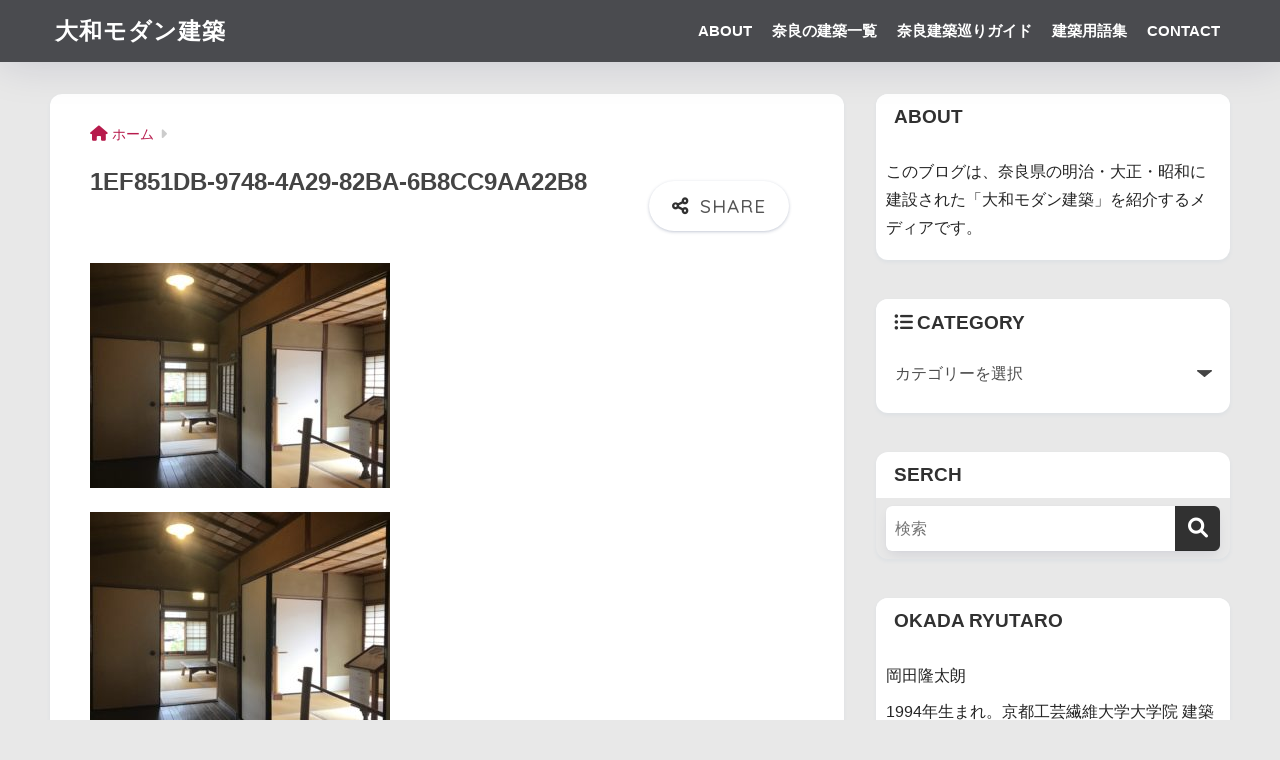

--- FILE ---
content_type: text/html; charset=UTF-8
request_url: https://nara-atlas.com/1ef851db-9748-4a29-82ba-6b8cc9aa22b8/
body_size: 17347
content:

<!DOCTYPE html>
<html lang="ja">
<head>
  <meta charset="utf-8">
  <meta http-equiv="X-UA-Compatible" content="IE=edge">
  <meta name="HandheldFriendly" content="True">
  <meta name="MobileOptimized" content="320">
  <meta name="viewport" content="width=device-width, initial-scale=1, viewport-fit=cover"/>
  <meta name="msapplication-TileColor" content="#313131">
  <meta name="theme-color" content="#313131">
  <link rel="pingback" href="https://nara-atlas.com/xmlrpc.php">
  <title>1EF851DB-9748-4A29-82BA-6B8CC9AA22B8 | 大和モダン建築</title>
<meta name='robots' content='max-image-preview:large' />
	<style>img:is([sizes="auto" i], [sizes^="auto," i]) { contain-intrinsic-size: 3000px 1500px }</style>
	<link rel='dns-prefetch' href='//webfonts.xserver.jp' />
<link rel='dns-prefetch' href='//fonts.googleapis.com' />
<link rel='dns-prefetch' href='//use.fontawesome.com' />
<link rel="alternate" type="application/rss+xml" title="大和モダン建築 &raquo; フィード" href="https://nara-atlas.com/feed/" />
<link rel="alternate" type="application/rss+xml" title="大和モダン建築 &raquo; コメントフィード" href="https://nara-atlas.com/comments/feed/" />
<script type="text/javascript">
/* <![CDATA[ */
window._wpemojiSettings = {"baseUrl":"https:\/\/s.w.org\/images\/core\/emoji\/16.0.1\/72x72\/","ext":".png","svgUrl":"https:\/\/s.w.org\/images\/core\/emoji\/16.0.1\/svg\/","svgExt":".svg","source":{"concatemoji":"https:\/\/nara-atlas.com\/wp-includes\/js\/wp-emoji-release.min.js?ver=6.8.3"}};
/*! This file is auto-generated */
!function(s,n){var o,i,e;function c(e){try{var t={supportTests:e,timestamp:(new Date).valueOf()};sessionStorage.setItem(o,JSON.stringify(t))}catch(e){}}function p(e,t,n){e.clearRect(0,0,e.canvas.width,e.canvas.height),e.fillText(t,0,0);var t=new Uint32Array(e.getImageData(0,0,e.canvas.width,e.canvas.height).data),a=(e.clearRect(0,0,e.canvas.width,e.canvas.height),e.fillText(n,0,0),new Uint32Array(e.getImageData(0,0,e.canvas.width,e.canvas.height).data));return t.every(function(e,t){return e===a[t]})}function u(e,t){e.clearRect(0,0,e.canvas.width,e.canvas.height),e.fillText(t,0,0);for(var n=e.getImageData(16,16,1,1),a=0;a<n.data.length;a++)if(0!==n.data[a])return!1;return!0}function f(e,t,n,a){switch(t){case"flag":return n(e,"\ud83c\udff3\ufe0f\u200d\u26a7\ufe0f","\ud83c\udff3\ufe0f\u200b\u26a7\ufe0f")?!1:!n(e,"\ud83c\udde8\ud83c\uddf6","\ud83c\udde8\u200b\ud83c\uddf6")&&!n(e,"\ud83c\udff4\udb40\udc67\udb40\udc62\udb40\udc65\udb40\udc6e\udb40\udc67\udb40\udc7f","\ud83c\udff4\u200b\udb40\udc67\u200b\udb40\udc62\u200b\udb40\udc65\u200b\udb40\udc6e\u200b\udb40\udc67\u200b\udb40\udc7f");case"emoji":return!a(e,"\ud83e\udedf")}return!1}function g(e,t,n,a){var r="undefined"!=typeof WorkerGlobalScope&&self instanceof WorkerGlobalScope?new OffscreenCanvas(300,150):s.createElement("canvas"),o=r.getContext("2d",{willReadFrequently:!0}),i=(o.textBaseline="top",o.font="600 32px Arial",{});return e.forEach(function(e){i[e]=t(o,e,n,a)}),i}function t(e){var t=s.createElement("script");t.src=e,t.defer=!0,s.head.appendChild(t)}"undefined"!=typeof Promise&&(o="wpEmojiSettingsSupports",i=["flag","emoji"],n.supports={everything:!0,everythingExceptFlag:!0},e=new Promise(function(e){s.addEventListener("DOMContentLoaded",e,{once:!0})}),new Promise(function(t){var n=function(){try{var e=JSON.parse(sessionStorage.getItem(o));if("object"==typeof e&&"number"==typeof e.timestamp&&(new Date).valueOf()<e.timestamp+604800&&"object"==typeof e.supportTests)return e.supportTests}catch(e){}return null}();if(!n){if("undefined"!=typeof Worker&&"undefined"!=typeof OffscreenCanvas&&"undefined"!=typeof URL&&URL.createObjectURL&&"undefined"!=typeof Blob)try{var e="postMessage("+g.toString()+"("+[JSON.stringify(i),f.toString(),p.toString(),u.toString()].join(",")+"));",a=new Blob([e],{type:"text/javascript"}),r=new Worker(URL.createObjectURL(a),{name:"wpTestEmojiSupports"});return void(r.onmessage=function(e){c(n=e.data),r.terminate(),t(n)})}catch(e){}c(n=g(i,f,p,u))}t(n)}).then(function(e){for(var t in e)n.supports[t]=e[t],n.supports.everything=n.supports.everything&&n.supports[t],"flag"!==t&&(n.supports.everythingExceptFlag=n.supports.everythingExceptFlag&&n.supports[t]);n.supports.everythingExceptFlag=n.supports.everythingExceptFlag&&!n.supports.flag,n.DOMReady=!1,n.readyCallback=function(){n.DOMReady=!0}}).then(function(){return e}).then(function(){var e;n.supports.everything||(n.readyCallback(),(e=n.source||{}).concatemoji?t(e.concatemoji):e.wpemoji&&e.twemoji&&(t(e.twemoji),t(e.wpemoji)))}))}((window,document),window._wpemojiSettings);
/* ]]> */
</script>
<link rel='stylesheet' id='mci-footnotes-jquery-tooltips-pagelayout-none-css' href='https://nara-atlas.com/wp-content/plugins/footnotes/css/footnotes-jqttbrpl0.min.css' type='text/css' media='all' />
<link rel='stylesheet' id='sng-stylesheet-css' href='https://nara-atlas.com/wp-content/themes/sango-theme/style.css?version=3.9.11' type='text/css' media='all' />
<link rel='stylesheet' id='sng-option-css' href='https://nara-atlas.com/wp-content/themes/sango-theme/entry-option.css?version=3.9.11' type='text/css' media='all' />
<link rel='stylesheet' id='sng-old-css-css' href='https://nara-atlas.com/wp-content/themes/sango-theme/style-old.css?version=3.9.11' type='text/css' media='all' />
<link rel='stylesheet' id='sango_theme_gutenberg-style-css' href='https://nara-atlas.com/wp-content/themes/sango-theme/library/gutenberg/dist/build/style-blocks.css?version=3.9.11' type='text/css' media='all' />
<style id='sango_theme_gutenberg-style-inline-css' type='text/css'>
:root{--sgb-main-color:#313131;--sgb-pastel-color:#afafaf;--sgb-accent-color:#ffb36b;--sgb-widget-title-color:#313131;--sgb-widget-title-bg-color:#ffffff;--sgb-bg-color:#e8e8e8;--wp--preset--color--sango-main:var(--sgb-main-color);--wp--preset--color--sango-pastel:var(--sgb-pastel-color);--wp--preset--color--sango-accent:var(--sgb-accent-color)}
</style>
<link rel='stylesheet' id='sng-googlefonts-css' href='https://fonts.googleapis.com/css?family=Quicksand%3A500%2C700&#038;display=swap' type='text/css' media='all' />
<link rel='stylesheet' id='sng-fontawesome-css' href='https://use.fontawesome.com/releases/v6.1.1/css/all.css' type='text/css' media='all' />
<style id='wp-emoji-styles-inline-css' type='text/css'>

	img.wp-smiley, img.emoji {
		display: inline !important;
		border: none !important;
		box-shadow: none !important;
		height: 1em !important;
		width: 1em !important;
		margin: 0 0.07em !important;
		vertical-align: -0.1em !important;
		background: none !important;
		padding: 0 !important;
	}
</style>
<link rel='stylesheet' id='wp-block-library-css' href='https://nara-atlas.com/wp-includes/css/dist/block-library/style.min.css?ver=6.8.3' type='text/css' media='all' />
<style id='global-styles-inline-css' type='text/css'>
:root{--wp--preset--aspect-ratio--square: 1;--wp--preset--aspect-ratio--4-3: 4/3;--wp--preset--aspect-ratio--3-4: 3/4;--wp--preset--aspect-ratio--3-2: 3/2;--wp--preset--aspect-ratio--2-3: 2/3;--wp--preset--aspect-ratio--16-9: 16/9;--wp--preset--aspect-ratio--9-16: 9/16;--wp--preset--color--black: #000000;--wp--preset--color--cyan-bluish-gray: #abb8c3;--wp--preset--color--white: #ffffff;--wp--preset--color--pale-pink: #f78da7;--wp--preset--color--vivid-red: #cf2e2e;--wp--preset--color--luminous-vivid-orange: #ff6900;--wp--preset--color--luminous-vivid-amber: #fcb900;--wp--preset--color--light-green-cyan: #7bdcb5;--wp--preset--color--vivid-green-cyan: #00d084;--wp--preset--color--pale-cyan-blue: #8ed1fc;--wp--preset--color--vivid-cyan-blue: #0693e3;--wp--preset--color--vivid-purple: #9b51e0;--wp--preset--color--sango-main: var(--sgb-main-color);--wp--preset--color--sango-pastel: var(--sgb-pastel-color);--wp--preset--color--sango-accent: var(--sgb-accent-color);--wp--preset--color--sango-blue: #009EF3;--wp--preset--color--sango-orange: #ffb36b;--wp--preset--color--sango-red: #f88080;--wp--preset--color--sango-green: #90d581;--wp--preset--color--sango-black: #333;--wp--preset--color--sango-gray: gray;--wp--preset--color--sango-silver: whitesmoke;--wp--preset--color--sango-light-blue: #b4e0fa;--wp--preset--color--sango-light-red: #ffebeb;--wp--preset--color--sango-light-orange: #fff9e6;--wp--preset--gradient--vivid-cyan-blue-to-vivid-purple: linear-gradient(135deg,rgba(6,147,227,1) 0%,rgb(155,81,224) 100%);--wp--preset--gradient--light-green-cyan-to-vivid-green-cyan: linear-gradient(135deg,rgb(122,220,180) 0%,rgb(0,208,130) 100%);--wp--preset--gradient--luminous-vivid-amber-to-luminous-vivid-orange: linear-gradient(135deg,rgba(252,185,0,1) 0%,rgba(255,105,0,1) 100%);--wp--preset--gradient--luminous-vivid-orange-to-vivid-red: linear-gradient(135deg,rgba(255,105,0,1) 0%,rgb(207,46,46) 100%);--wp--preset--gradient--very-light-gray-to-cyan-bluish-gray: linear-gradient(135deg,rgb(238,238,238) 0%,rgb(169,184,195) 100%);--wp--preset--gradient--cool-to-warm-spectrum: linear-gradient(135deg,rgb(74,234,220) 0%,rgb(151,120,209) 20%,rgb(207,42,186) 40%,rgb(238,44,130) 60%,rgb(251,105,98) 80%,rgb(254,248,76) 100%);--wp--preset--gradient--blush-light-purple: linear-gradient(135deg,rgb(255,206,236) 0%,rgb(152,150,240) 100%);--wp--preset--gradient--blush-bordeaux: linear-gradient(135deg,rgb(254,205,165) 0%,rgb(254,45,45) 50%,rgb(107,0,62) 100%);--wp--preset--gradient--luminous-dusk: linear-gradient(135deg,rgb(255,203,112) 0%,rgb(199,81,192) 50%,rgb(65,88,208) 100%);--wp--preset--gradient--pale-ocean: linear-gradient(135deg,rgb(255,245,203) 0%,rgb(182,227,212) 50%,rgb(51,167,181) 100%);--wp--preset--gradient--electric-grass: linear-gradient(135deg,rgb(202,248,128) 0%,rgb(113,206,126) 100%);--wp--preset--gradient--midnight: linear-gradient(135deg,rgb(2,3,129) 0%,rgb(40,116,252) 100%);--wp--preset--font-size--small: 13px;--wp--preset--font-size--medium: 20px;--wp--preset--font-size--large: 36px;--wp--preset--font-size--x-large: 42px;--wp--preset--font-family--default: "Helvetica", "Arial", "Hiragino Kaku Gothic ProN", "Hiragino Sans", YuGothic, "Yu Gothic", "メイリオ", Meiryo, sans-serif;--wp--preset--font-family--notosans: "Noto Sans JP", var(--wp--preset--font-family--default);--wp--preset--font-family--mplusrounded: "M PLUS Rounded 1c", var(--wp--preset--font-family--default);--wp--preset--font-family--dfont: "Quicksand", var(--wp--preset--font-family--default);--wp--preset--spacing--20: 0.44rem;--wp--preset--spacing--30: 0.67rem;--wp--preset--spacing--40: 1rem;--wp--preset--spacing--50: 1.5rem;--wp--preset--spacing--60: 2.25rem;--wp--preset--spacing--70: 3.38rem;--wp--preset--spacing--80: 5.06rem;--wp--preset--shadow--natural: 6px 6px 9px rgba(0, 0, 0, 0.2);--wp--preset--shadow--deep: 12px 12px 50px rgba(0, 0, 0, 0.4);--wp--preset--shadow--sharp: 6px 6px 0px rgba(0, 0, 0, 0.2);--wp--preset--shadow--outlined: 6px 6px 0px -3px rgba(255, 255, 255, 1), 6px 6px rgba(0, 0, 0, 1);--wp--preset--shadow--crisp: 6px 6px 0px rgba(0, 0, 0, 1);--wp--custom--wrap--width: 92%;--wp--custom--wrap--default-width: 800px;--wp--custom--wrap--content-width: 1180px;--wp--custom--wrap--max-width: var(--wp--custom--wrap--content-width);--wp--custom--wrap--side: 30%;--wp--custom--wrap--gap: 2em;--wp--custom--wrap--mobile--padding: 15px;--wp--custom--shadow--large: 0 15px 30px -7px rgba(0, 12, 66, 0.15 );--wp--custom--shadow--large-hover: 0 40px 50px -15px rgba(0, 12, 66, 0.2 );--wp--custom--shadow--medium: 0 6px 13px -3px rgba(0, 12, 66, 0.1), 0 0px 1px rgba(0,30,100, 0.1 );--wp--custom--shadow--medium-hover: 0 12px 45px -9px rgb(0 0 0 / 23%);--wp--custom--shadow--solid: 0 1px 2px 0 rgba(24, 44, 84, 0.1), 0 1px 3px 1px rgba(24, 44, 84, 0.1);--wp--custom--shadow--solid-hover: 0 2px 4px 0 rgba(24, 44, 84, 0.1), 0 2px 8px 0 rgba(24, 44, 84, 0.1);--wp--custom--shadow--small: 0 2px 4px #4385bb12;--wp--custom--rounded--medium: 12px;--wp--custom--rounded--small: 6px;--wp--custom--widget--padding-horizontal: 18px;--wp--custom--widget--padding-vertical: 6px;--wp--custom--widget--icon-margin: 6px;--wp--custom--widget--gap: 2.5em;--wp--custom--entry--gap: 1.5rem;--wp--custom--entry--gap-mobile: 1rem;--wp--custom--entry--border-color: #eaedf2;--wp--custom--animation--fade-in: fadeIn 0.7s ease 0s 1 normal;--wp--custom--animation--header: fadeHeader 1s ease 0s 1 normal;--wp--custom--transition--default: 0.3s ease-in-out;--wp--custom--totop--opacity: 0.6;--wp--custom--totop--right: 18px;--wp--custom--totop--bottom: 20px;--wp--custom--totop--mobile--right: 15px;--wp--custom--totop--mobile--bottom: 10px;--wp--custom--toc--button--opacity: 0.6;--wp--custom--footer--column-gap: 40px;}:root { --wp--style--global--content-size: 900px;--wp--style--global--wide-size: 980px; }:where(body) { margin: 0; }.wp-site-blocks > .alignleft { float: left; margin-right: 2em; }.wp-site-blocks > .alignright { float: right; margin-left: 2em; }.wp-site-blocks > .aligncenter { justify-content: center; margin-left: auto; margin-right: auto; }:where(.wp-site-blocks) > * { margin-block-start: 1.5rem; margin-block-end: 0; }:where(.wp-site-blocks) > :first-child { margin-block-start: 0; }:where(.wp-site-blocks) > :last-child { margin-block-end: 0; }:root { --wp--style--block-gap: 1.5rem; }:root :where(.is-layout-flow) > :first-child{margin-block-start: 0;}:root :where(.is-layout-flow) > :last-child{margin-block-end: 0;}:root :where(.is-layout-flow) > *{margin-block-start: 1.5rem;margin-block-end: 0;}:root :where(.is-layout-constrained) > :first-child{margin-block-start: 0;}:root :where(.is-layout-constrained) > :last-child{margin-block-end: 0;}:root :where(.is-layout-constrained) > *{margin-block-start: 1.5rem;margin-block-end: 0;}:root :where(.is-layout-flex){gap: 1.5rem;}:root :where(.is-layout-grid){gap: 1.5rem;}.is-layout-flow > .alignleft{float: left;margin-inline-start: 0;margin-inline-end: 2em;}.is-layout-flow > .alignright{float: right;margin-inline-start: 2em;margin-inline-end: 0;}.is-layout-flow > .aligncenter{margin-left: auto !important;margin-right: auto !important;}.is-layout-constrained > .alignleft{float: left;margin-inline-start: 0;margin-inline-end: 2em;}.is-layout-constrained > .alignright{float: right;margin-inline-start: 2em;margin-inline-end: 0;}.is-layout-constrained > .aligncenter{margin-left: auto !important;margin-right: auto !important;}.is-layout-constrained > :where(:not(.alignleft):not(.alignright):not(.alignfull)){max-width: var(--wp--style--global--content-size);margin-left: auto !important;margin-right: auto !important;}.is-layout-constrained > .alignwide{max-width: var(--wp--style--global--wide-size);}body .is-layout-flex{display: flex;}.is-layout-flex{flex-wrap: wrap;align-items: center;}.is-layout-flex > :is(*, div){margin: 0;}body .is-layout-grid{display: grid;}.is-layout-grid > :is(*, div){margin: 0;}body{font-family: var(--sgb-font-family);padding-top: 0px;padding-right: 0px;padding-bottom: 0px;padding-left: 0px;}a:where(:not(.wp-element-button)){text-decoration: underline;}:root :where(.wp-element-button, .wp-block-button__link){background-color: #32373c;border-width: 0;color: #fff;font-family: inherit;font-size: inherit;line-height: inherit;padding: calc(0.667em + 2px) calc(1.333em + 2px);text-decoration: none;}.has-black-color{color: var(--wp--preset--color--black) !important;}.has-cyan-bluish-gray-color{color: var(--wp--preset--color--cyan-bluish-gray) !important;}.has-white-color{color: var(--wp--preset--color--white) !important;}.has-pale-pink-color{color: var(--wp--preset--color--pale-pink) !important;}.has-vivid-red-color{color: var(--wp--preset--color--vivid-red) !important;}.has-luminous-vivid-orange-color{color: var(--wp--preset--color--luminous-vivid-orange) !important;}.has-luminous-vivid-amber-color{color: var(--wp--preset--color--luminous-vivid-amber) !important;}.has-light-green-cyan-color{color: var(--wp--preset--color--light-green-cyan) !important;}.has-vivid-green-cyan-color{color: var(--wp--preset--color--vivid-green-cyan) !important;}.has-pale-cyan-blue-color{color: var(--wp--preset--color--pale-cyan-blue) !important;}.has-vivid-cyan-blue-color{color: var(--wp--preset--color--vivid-cyan-blue) !important;}.has-vivid-purple-color{color: var(--wp--preset--color--vivid-purple) !important;}.has-sango-main-color{color: var(--wp--preset--color--sango-main) !important;}.has-sango-pastel-color{color: var(--wp--preset--color--sango-pastel) !important;}.has-sango-accent-color{color: var(--wp--preset--color--sango-accent) !important;}.has-sango-blue-color{color: var(--wp--preset--color--sango-blue) !important;}.has-sango-orange-color{color: var(--wp--preset--color--sango-orange) !important;}.has-sango-red-color{color: var(--wp--preset--color--sango-red) !important;}.has-sango-green-color{color: var(--wp--preset--color--sango-green) !important;}.has-sango-black-color{color: var(--wp--preset--color--sango-black) !important;}.has-sango-gray-color{color: var(--wp--preset--color--sango-gray) !important;}.has-sango-silver-color{color: var(--wp--preset--color--sango-silver) !important;}.has-sango-light-blue-color{color: var(--wp--preset--color--sango-light-blue) !important;}.has-sango-light-red-color{color: var(--wp--preset--color--sango-light-red) !important;}.has-sango-light-orange-color{color: var(--wp--preset--color--sango-light-orange) !important;}.has-black-background-color{background-color: var(--wp--preset--color--black) !important;}.has-cyan-bluish-gray-background-color{background-color: var(--wp--preset--color--cyan-bluish-gray) !important;}.has-white-background-color{background-color: var(--wp--preset--color--white) !important;}.has-pale-pink-background-color{background-color: var(--wp--preset--color--pale-pink) !important;}.has-vivid-red-background-color{background-color: var(--wp--preset--color--vivid-red) !important;}.has-luminous-vivid-orange-background-color{background-color: var(--wp--preset--color--luminous-vivid-orange) !important;}.has-luminous-vivid-amber-background-color{background-color: var(--wp--preset--color--luminous-vivid-amber) !important;}.has-light-green-cyan-background-color{background-color: var(--wp--preset--color--light-green-cyan) !important;}.has-vivid-green-cyan-background-color{background-color: var(--wp--preset--color--vivid-green-cyan) !important;}.has-pale-cyan-blue-background-color{background-color: var(--wp--preset--color--pale-cyan-blue) !important;}.has-vivid-cyan-blue-background-color{background-color: var(--wp--preset--color--vivid-cyan-blue) !important;}.has-vivid-purple-background-color{background-color: var(--wp--preset--color--vivid-purple) !important;}.has-sango-main-background-color{background-color: var(--wp--preset--color--sango-main) !important;}.has-sango-pastel-background-color{background-color: var(--wp--preset--color--sango-pastel) !important;}.has-sango-accent-background-color{background-color: var(--wp--preset--color--sango-accent) !important;}.has-sango-blue-background-color{background-color: var(--wp--preset--color--sango-blue) !important;}.has-sango-orange-background-color{background-color: var(--wp--preset--color--sango-orange) !important;}.has-sango-red-background-color{background-color: var(--wp--preset--color--sango-red) !important;}.has-sango-green-background-color{background-color: var(--wp--preset--color--sango-green) !important;}.has-sango-black-background-color{background-color: var(--wp--preset--color--sango-black) !important;}.has-sango-gray-background-color{background-color: var(--wp--preset--color--sango-gray) !important;}.has-sango-silver-background-color{background-color: var(--wp--preset--color--sango-silver) !important;}.has-sango-light-blue-background-color{background-color: var(--wp--preset--color--sango-light-blue) !important;}.has-sango-light-red-background-color{background-color: var(--wp--preset--color--sango-light-red) !important;}.has-sango-light-orange-background-color{background-color: var(--wp--preset--color--sango-light-orange) !important;}.has-black-border-color{border-color: var(--wp--preset--color--black) !important;}.has-cyan-bluish-gray-border-color{border-color: var(--wp--preset--color--cyan-bluish-gray) !important;}.has-white-border-color{border-color: var(--wp--preset--color--white) !important;}.has-pale-pink-border-color{border-color: var(--wp--preset--color--pale-pink) !important;}.has-vivid-red-border-color{border-color: var(--wp--preset--color--vivid-red) !important;}.has-luminous-vivid-orange-border-color{border-color: var(--wp--preset--color--luminous-vivid-orange) !important;}.has-luminous-vivid-amber-border-color{border-color: var(--wp--preset--color--luminous-vivid-amber) !important;}.has-light-green-cyan-border-color{border-color: var(--wp--preset--color--light-green-cyan) !important;}.has-vivid-green-cyan-border-color{border-color: var(--wp--preset--color--vivid-green-cyan) !important;}.has-pale-cyan-blue-border-color{border-color: var(--wp--preset--color--pale-cyan-blue) !important;}.has-vivid-cyan-blue-border-color{border-color: var(--wp--preset--color--vivid-cyan-blue) !important;}.has-vivid-purple-border-color{border-color: var(--wp--preset--color--vivid-purple) !important;}.has-sango-main-border-color{border-color: var(--wp--preset--color--sango-main) !important;}.has-sango-pastel-border-color{border-color: var(--wp--preset--color--sango-pastel) !important;}.has-sango-accent-border-color{border-color: var(--wp--preset--color--sango-accent) !important;}.has-sango-blue-border-color{border-color: var(--wp--preset--color--sango-blue) !important;}.has-sango-orange-border-color{border-color: var(--wp--preset--color--sango-orange) !important;}.has-sango-red-border-color{border-color: var(--wp--preset--color--sango-red) !important;}.has-sango-green-border-color{border-color: var(--wp--preset--color--sango-green) !important;}.has-sango-black-border-color{border-color: var(--wp--preset--color--sango-black) !important;}.has-sango-gray-border-color{border-color: var(--wp--preset--color--sango-gray) !important;}.has-sango-silver-border-color{border-color: var(--wp--preset--color--sango-silver) !important;}.has-sango-light-blue-border-color{border-color: var(--wp--preset--color--sango-light-blue) !important;}.has-sango-light-red-border-color{border-color: var(--wp--preset--color--sango-light-red) !important;}.has-sango-light-orange-border-color{border-color: var(--wp--preset--color--sango-light-orange) !important;}.has-vivid-cyan-blue-to-vivid-purple-gradient-background{background: var(--wp--preset--gradient--vivid-cyan-blue-to-vivid-purple) !important;}.has-light-green-cyan-to-vivid-green-cyan-gradient-background{background: var(--wp--preset--gradient--light-green-cyan-to-vivid-green-cyan) !important;}.has-luminous-vivid-amber-to-luminous-vivid-orange-gradient-background{background: var(--wp--preset--gradient--luminous-vivid-amber-to-luminous-vivid-orange) !important;}.has-luminous-vivid-orange-to-vivid-red-gradient-background{background: var(--wp--preset--gradient--luminous-vivid-orange-to-vivid-red) !important;}.has-very-light-gray-to-cyan-bluish-gray-gradient-background{background: var(--wp--preset--gradient--very-light-gray-to-cyan-bluish-gray) !important;}.has-cool-to-warm-spectrum-gradient-background{background: var(--wp--preset--gradient--cool-to-warm-spectrum) !important;}.has-blush-light-purple-gradient-background{background: var(--wp--preset--gradient--blush-light-purple) !important;}.has-blush-bordeaux-gradient-background{background: var(--wp--preset--gradient--blush-bordeaux) !important;}.has-luminous-dusk-gradient-background{background: var(--wp--preset--gradient--luminous-dusk) !important;}.has-pale-ocean-gradient-background{background: var(--wp--preset--gradient--pale-ocean) !important;}.has-electric-grass-gradient-background{background: var(--wp--preset--gradient--electric-grass) !important;}.has-midnight-gradient-background{background: var(--wp--preset--gradient--midnight) !important;}.has-small-font-size{font-size: var(--wp--preset--font-size--small) !important;}.has-medium-font-size{font-size: var(--wp--preset--font-size--medium) !important;}.has-large-font-size{font-size: var(--wp--preset--font-size--large) !important;}.has-x-large-font-size{font-size: var(--wp--preset--font-size--x-large) !important;}.has-default-font-family{font-family: var(--wp--preset--font-family--default) !important;}.has-notosans-font-family{font-family: var(--wp--preset--font-family--notosans) !important;}.has-mplusrounded-font-family{font-family: var(--wp--preset--font-family--mplusrounded) !important;}.has-dfont-font-family{font-family: var(--wp--preset--font-family--dfont) !important;}
:root :where(.wp-block-button .wp-block-button__link){background-color: var(--wp--preset--color--sango-main);border-radius: var(--wp--custom--rounded--medium);color: #fff;font-size: 18px;font-weight: 600;padding-top: 0.4em;padding-right: 1.3em;padding-bottom: 0.4em;padding-left: 1.3em;}
:root :where(.wp-block-pullquote){font-size: 1.5em;line-height: 1.6;}
</style>
<link rel='stylesheet' id='wp-show-posts-css' href='https://nara-atlas.com/wp-content/plugins/wp-show-posts/css/wp-show-posts-min.css' type='text/css' media='all' />
<link rel='stylesheet' id='child-style-css' href='https://nara-atlas.com/wp-content/themes/sango-theme-child/style.css' type='text/css' media='all' />
<link rel='stylesheet' id='fancybox-css' href='https://nara-atlas.com/wp-content/plugins/easy-fancybox/fancybox/1.5.4/jquery.fancybox.min.css' type='text/css' media='screen' />
<link rel='stylesheet' id='tablepress-default-css' href='https://nara-atlas.com/wp-content/plugins/tablepress/css/build/default.css' type='text/css' media='all' />
<script type="text/javascript" src="https://nara-atlas.com/wp-includes/js/jquery/jquery.min.js?ver=3.7.1" id="jquery-core-js"></script>
<script type="text/javascript" src="https://nara-atlas.com/wp-includes/js/jquery/jquery-migrate.min.js?ver=3.4.1" id="jquery-migrate-js"></script>
<script type="text/javascript" src="https://nara-atlas.com/wp-content/plugins/footnotes/js/jquery.tools.min.js" id="mci-footnotes-jquery-tools-js"></script>
<script type="text/javascript" src="//webfonts.xserver.jp/js/xserverv3.js?fadein=0" id="typesquare_std-js"></script>
<script type="text/javascript" id="seo-automated-link-building-js-extra">
/* <![CDATA[ */
var seoAutomatedLinkBuilding = {"ajaxUrl":"https:\/\/nara-atlas.com\/wp-admin\/admin-ajax.php"};
/* ]]> */
</script>
<script type="text/javascript" src="https://nara-atlas.com/wp-content/plugins/seo-automated-link-building/js/seo-automated-link-building.js" id="seo-automated-link-building-js"></script>
<link rel="https://api.w.org/" href="https://nara-atlas.com/wp-json/" /><link rel="alternate" title="JSON" type="application/json" href="https://nara-atlas.com/wp-json/wp/v2/media/1642" /><link rel="EditURI" type="application/rsd+xml" title="RSD" href="https://nara-atlas.com/xmlrpc.php?rsd" />
<link rel='shortlink' href='https://nara-atlas.com/?p=1642' />
<link rel="alternate" title="oEmbed (JSON)" type="application/json+oembed" href="https://nara-atlas.com/wp-json/oembed/1.0/embed?url=https%3A%2F%2Fnara-atlas.com%2F1ef851db-9748-4a29-82ba-6b8cc9aa22b8%2F" />
<link rel="alternate" title="oEmbed (XML)" type="text/xml+oembed" href="https://nara-atlas.com/wp-json/oembed/1.0/embed?url=https%3A%2F%2Fnara-atlas.com%2F1ef851db-9748-4a29-82ba-6b8cc9aa22b8%2F&#038;format=xml" />
<meta name="robots" content="noindex,nofollow" /><meta property="og:title" content="1EF851DB-9748-4A29-82BA-6B8CC9AA22B8" />
<meta property="og:description" content="" />
<meta property="og:type" content="article" />
<meta property="og:url" content="https://nara-atlas.com/1ef851db-9748-4a29-82ba-6b8cc9aa22b8/" />
<meta property="og:image" content="https://nara-atlas.com/wp-content/uploads/2023/06/42882c9e136b269703e2b1b9eab441ee.png" />
<meta name="thumbnail" content="https://nara-atlas.com/wp-content/uploads/2023/06/42882c9e136b269703e2b1b9eab441ee.png" />
<meta property="og:site_name" content="大和モダン建築" />
<meta name="twitter:card" content="summary_large_image" />

<meta name="google-site-verification" content="v7KqOEqfQeVoaymYC6CH57F_GZk74qJayMxcrpkKHq8" /><script async src="https://pagead2.googlesyndication.com/pagead/js/adsbygoogle.js?client=ca-pub-3816605902056859"
     crossorigin="anonymous"></script><!-- gtag.js -->
<script async src="https://www.googletagmanager.com/gtag/js?id=G-K917RCGQ4H"></script>
<script>
	window.dataLayer = window.dataLayer || [];
	function gtag(){dataLayer.push(arguments);}
	gtag('js', new Date());
	gtag('config', 'G-K917RCGQ4H');
</script>
<style type="text/css" id="custom-background-css">
body.custom-background { background-color: #e8e8e8; }
</style>
			<style type="text/css" id="wp-custom-css">
			/* トップページカテゴリタグを消す */
/* 見学レベルのタグを出したいが、材質や建築年代が表示されてしまう */

.cat-name { display:none!important;
}

/* ボタンを中央揃えに*/
/* https://kouhekikyozou.com/css_inline_block_center*/
.wp-block-buttons{
  display: flex;
  justify-content: center;
 }

/* プライバシーポリシーを非表示に*/ 
.privacy-policy-link {
  display:none;
}
		</style>
		<style> a{color:#b71b4c}.header, .drawer__title{background-color:#4a4b4f}#logo a{color:#ffffff}.desktop-nav li a , .mobile-nav li a, #drawer__open, .header-search__open, .drawer__title{color:#ffffff}.drawer__title__close span, .drawer__title__close span:before{background:#ffffff}.desktop-nav li:after{background:#ffffff}.mobile-nav .current-menu-item{border-bottom-color:#ffffff}.widgettitle, .sidebar .wp-block-group h2, .drawer .wp-block-group h2{color:#313131;background-color:#ffffff}#footer-menu a, .copyright{color:#6d6d6d}#footer-menu{background-color:#ffffff}.footer{background-color:#e0e4eb}.footer, .footer a, .footer .widget ul li a{color:#3c3c3c}body{font-size:100%}@media only screen and (min-width:481px){body{font-size:101%}}@media only screen and (min-width:1030px){body{font-size:100%}}.totop{background:#849974}.header-info a{color:#FFF;background:linear-gradient(95deg, #738bff, #85e3ec)}.fixed-menu ul{background:#ffffff}.fixed-menu a{color:#849974}.fixed-menu .current-menu-item a, .fixed-menu ul li a.active{color:#e3bab3}.post-tab{background:#FFF}.post-tab > div{color:#a7a7a7}body{--sgb-font-family:var(--wp--preset--font-family--default)}#fixed_sidebar{top:0px}:target{scroll-margin-top:0px}.Threads:before{background-image:url("https://nara-atlas.com/wp-content/themes/sango-theme/library/images/threads.svg")}.profile-sns li .Threads:before{background-image:url("https://nara-atlas.com/wp-content/themes/sango-theme/library/images/threads-outline.svg")}.X:before{background-image:url("https://nara-atlas.com/wp-content/themes/sango-theme/library/images/x-circle.svg")}.body_bc{background-color:e8e8e8}</style>
<style type="text/css" media="all">
.footnotes_reference_container {margin-top: 24px !important; margin-bottom: 0px !important;}
.footnote_container_prepare > p {border-bottom: 1px solid #aaaaaa !important;}
.footnote_tooltip { font-size: 13px !important; color: #000000 !important; background-color: #ffffff !important; border-width: 1px !important; border-style: solid !important; border-color: #cccc99 !important; -webkit-box-shadow: 2px 2px 11px #666666; -moz-box-shadow: 2px 2px 11px #666666; box-shadow: 2px 2px 11px #666666; max-width: 450px !important;}


</style>
</head>
<body class="attachment wp-singular attachment-template-default single single-attachment postid-1642 attachmentid-1642 attachment-jpeg custom-background wp-theme-sango-theme wp-child-theme-sango-theme-child fa5">
    <div id="container"> 
  			<header class="header
			">
				<div id="inner-header" class="wrap">
		<div id="logo" class="header-logo h1 dfont">
	<a href="https://nara-atlas.com/" class="header-logo__link">
				大和モダン建築	</a>
	</div>
	<div class="header-search">
		<input type="checkbox" class="header-search__input" id="header-search-input" onclick="document.querySelector('.header-search__modal .searchform__input').focus()">
	<label class="header-search__close" for="header-search-input"></label>
	<div class="header-search__modal">
	
<form role="search" method="get" class="searchform" action="https://nara-atlas.com/">
  <div>
    <input type="search" class="searchform__input" name="s" value="" placeholder="検索" />
    <button type="submit" class="searchform__submit" aria-label="検索"><i class="fas fa-search" aria-hidden="true"></i></button>
  </div>
</form>

	</div>
</div>	<nav class="desktop-nav clearfix"><ul id="menu-header-menu" class="menu"><li id="menu-item-4018" class="menu-item menu-item-type-post_type menu-item-object-post menu-item-4018"><a href="https://nara-atlas.com/%e6%9c%aa%e5%88%86%e9%a1%9e/426/">ABOUT</a></li>
<li id="menu-item-4349" class="menu-item menu-item-type-taxonomy menu-item-object-category menu-item-4349"><a href="https://nara-atlas.com/category/architecture/">奈良の建築一覧</a></li>
<li id="menu-item-4017" class="menu-item menu-item-type-post_type menu-item-object-page menu-item-4017"><a href="https://nara-atlas.com/tour/">奈良建築巡りガイド</a></li>
<li id="menu-item-4348" class="menu-item menu-item-type-taxonomy menu-item-object-category menu-item-4348"><a href="https://nara-atlas.com/category/term/">建築用語集</a></li>
<li id="menu-item-4019" class="menu-item menu-item-type-post_type menu-item-object-page menu-item-4019"><a href="https://nara-atlas.com/contact/">CONTACT</a></li>
</ul></nav></div>
	</header>
		  <div id="content">
    <div id="inner-content" class="wrap cf">
      <main id="main">
                  <article id="entry" class="post-1642 attachment type-attachment status-inherit nothumb">
            <header class="article-header entry-header">
	<nav id="breadcrumb" class="breadcrumb"><ul itemscope itemtype="http://schema.org/BreadcrumbList"><li itemprop="itemListElement" itemscope itemtype="http://schema.org/ListItem"><a href="https://nara-atlas.com" itemprop="item"><span itemprop="name">ホーム</span></a><meta itemprop="position" content="1" /></li></ul></nav>		<h1 class="entry-title single-title">1EF851DB-9748-4A29-82BA-6B8CC9AA22B8</h1>
		<div class="entry-meta vcard">
		</div>
			<input type="checkbox" id="fab">
	<label class="fab-btn extended-fab main-c" for="fab"><i class="fas fa-share-alt" aria-hidden="true"></i></label>
	<label class="fab__close-cover" for="fab"></label>
			<div id="fab__contents">
		<div class="fab__contents-main dfont">
		<label class="fab__contents__close" for="fab"><span></span></label>
		<p class="fab__contents_title">SHARE</p>
					<div class="sns-btn
		 sns-dif	">
				<ul>
			<li class="tw sns-btn__item">
		<a href="https://twitter.com/intent/tweet?url=https%3A%2F%2Fnara-atlas.com%2F1ef851db-9748-4a29-82ba-6b8cc9aa22b8%2F&text=1EF851DB-9748-4A29-82BA-6B8CC9AA22B8%EF%BD%9C%E5%A4%A7%E5%92%8C%E3%83%A2%E3%83%80%E3%83%B3%E5%BB%BA%E7%AF%89" target="_blank" rel="nofollow noopener noreferrer" aria-label="Xでシェアする">
		<img alt="" src="https://nara-atlas.com/wp-content/themes/sango-theme/library/images/x.svg">
		<span class="share_txt">ポスト</span>
		</a>
			</li>
					<li class="fb sns-btn__item">
		<a href="https://www.facebook.com/share.php?u=https%3A%2F%2Fnara-atlas.com%2F1ef851db-9748-4a29-82ba-6b8cc9aa22b8%2F" target="_blank" rel="nofollow noopener noreferrer" aria-label="Facebookでシェアする">
		<i class="fab fa-facebook" aria-hidden="true"></i>		<span class="share_txt">シェア</span>
		</a>
			</li>
					<li class="hatebu sns-btn__item">
		<a href="http://b.hatena.ne.jp/add?mode=confirm&url=https%3A%2F%2Fnara-atlas.com%2F1ef851db-9748-4a29-82ba-6b8cc9aa22b8%2F&title=1EF851DB-9748-4A29-82BA-6B8CC9AA22B8%EF%BD%9C%E5%A4%A7%E5%92%8C%E3%83%A2%E3%83%80%E3%83%B3%E5%BB%BA%E7%AF%89" target="_blank" rel="nofollow noopener noreferrer" aria-label="はてブでブックマークする">
		<i class="fa fa-hatebu" aria-hidden="true"></i>
		<span class="share_txt">はてブ</span>
		</a>
			</li>
					<li class="line sns-btn__item">
		<a href="https://social-plugins.line.me/lineit/share?url=https%3A%2F%2Fnara-atlas.com%2F1ef851db-9748-4a29-82ba-6b8cc9aa22b8%2F&text=1EF851DB-9748-4A29-82BA-6B8CC9AA22B8%EF%BD%9C%E5%A4%A7%E5%92%8C%E3%83%A2%E3%83%80%E3%83%B3%E5%BB%BA%E7%AF%89" target="_blank" rel="nofollow noopener noreferrer" aria-label="LINEでシェアする">
					<i class="fab fa-line" aria-hidden="true"></i>
				<span class="share_txt share_txt_line dfont">LINE</span>
		</a>
	</li>
				</ul>
	</div>
				</div>
	</div>
		</header>
<section class="entry-content">
	<p class="attachment"><a href='https://nara-atlas.com/wp-content/uploads/2020/12/1EF851DB-9748-4A29-82BA-6B8CC9AA22B8-scaled.jpeg'><img fetchpriority="high" decoding="async" width="300" height="225" src="https://nara-atlas.com/wp-content/uploads/2020/12/1EF851DB-9748-4A29-82BA-6B8CC9AA22B8-300x225.jpeg" class="attachment-medium size-medium" alt="" srcset="https://nara-atlas.com/wp-content/uploads/2020/12/1EF851DB-9748-4A29-82BA-6B8CC9AA22B8-300x225.jpeg 300w, https://nara-atlas.com/wp-content/uploads/2020/12/1EF851DB-9748-4A29-82BA-6B8CC9AA22B8-1024x768.jpeg 1024w, https://nara-atlas.com/wp-content/uploads/2020/12/1EF851DB-9748-4A29-82BA-6B8CC9AA22B8-768x576.jpeg 768w, https://nara-atlas.com/wp-content/uploads/2020/12/1EF851DB-9748-4A29-82BA-6B8CC9AA22B8-1536x1152.jpeg 1536w, https://nara-atlas.com/wp-content/uploads/2020/12/1EF851DB-9748-4A29-82BA-6B8CC9AA22B8-2048x1536.jpeg 2048w, https://nara-atlas.com/wp-content/uploads/2020/12/1EF851DB-9748-4A29-82BA-6B8CC9AA22B8-973x730.jpeg 973w, https://nara-atlas.com/wp-content/uploads/2020/12/1EF851DB-9748-4A29-82BA-6B8CC9AA22B8-508x381.jpeg 508w" sizes="(max-width: 300px) 100vw, 300px" /></a></p>
<p class="attachment"><a href="https://nara-atlas.com/wp-content/uploads/2020/12/1EF851DB-9748-4A29-82BA-6B8CC9AA22B8-scaled.jpeg"><img decoding="async" width="300" height="225" src="https://nara-atlas.com/wp-content/uploads/2020/12/1EF851DB-9748-4A29-82BA-6B8CC9AA22B8-300x225.jpeg" class="attachment-medium size-medium" alt="" srcset="https://nara-atlas.com/wp-content/uploads/2020/12/1EF851DB-9748-4A29-82BA-6B8CC9AA22B8-300x225.jpeg 300w, https://nara-atlas.com/wp-content/uploads/2020/12/1EF851DB-9748-4A29-82BA-6B8CC9AA22B8-1024x768.jpeg 1024w, https://nara-atlas.com/wp-content/uploads/2020/12/1EF851DB-9748-4A29-82BA-6B8CC9AA22B8-768x576.jpeg 768w, https://nara-atlas.com/wp-content/uploads/2020/12/1EF851DB-9748-4A29-82BA-6B8CC9AA22B8-1536x1152.jpeg 1536w, https://nara-atlas.com/wp-content/uploads/2020/12/1EF851DB-9748-4A29-82BA-6B8CC9AA22B8-2048x1536.jpeg 2048w, https://nara-atlas.com/wp-content/uploads/2020/12/1EF851DB-9748-4A29-82BA-6B8CC9AA22B8-973x730.jpeg 973w, https://nara-atlas.com/wp-content/uploads/2020/12/1EF851DB-9748-4A29-82BA-6B8CC9AA22B8-508x381.jpeg 508w" sizes="(max-width: 300px) 100vw, 300px"></a></p>
<div class="sponsored">
<div class="wp-block-columns is-layout-flex wp-container-core-columns-is-layout-28f84493 wp-block-columns-is-layout-flex">
<div class="wp-block-column is-layout-flow wp-block-column-is-layout-flow">
<div class="wp-block-buttons is-layout-flex wp-block-buttons-is-layout-flex">
<div class="wp-block-button"><a class="wp-block-button__link wp-element-button" href="https://nara-atlas.com/category/architecture/">建築一覧ページに戻る</a></div>
</div>
</div>



<div class="wp-block-column is-layout-flow wp-block-column-is-layout-flow">
<div class="wp-block-buttons is-layout-flex wp-block-buttons-is-layout-flex">
<div class="wp-block-button"><a class="wp-block-button__link wp-element-button" href="http://nara-atlas.com">TOPページに戻る</a></div>
</div>
</div>
</div>
</div></section>
<footer class="article-footer">
	<aside>
	<div class="footer-contents">
						<div class="sns-btn
			">
		<span class="sns-btn__title dfont">SHARE</span>		<ul>
			<li class="tw sns-btn__item">
		<a href="https://twitter.com/intent/tweet?url=https%3A%2F%2Fnara-atlas.com%2F1ef851db-9748-4a29-82ba-6b8cc9aa22b8%2F&text=1EF851DB-9748-4A29-82BA-6B8CC9AA22B8%EF%BD%9C%E5%A4%A7%E5%92%8C%E3%83%A2%E3%83%80%E3%83%B3%E5%BB%BA%E7%AF%89" target="_blank" rel="nofollow noopener noreferrer" aria-label="Xでシェアする">
		<img alt="" src="https://nara-atlas.com/wp-content/themes/sango-theme/library/images/x.svg">
		<span class="share_txt">ポスト</span>
		</a>
			</li>
					<li class="fb sns-btn__item">
		<a href="https://www.facebook.com/share.php?u=https%3A%2F%2Fnara-atlas.com%2F1ef851db-9748-4a29-82ba-6b8cc9aa22b8%2F" target="_blank" rel="nofollow noopener noreferrer" aria-label="Facebookでシェアする">
		<i class="fab fa-facebook" aria-hidden="true"></i>		<span class="share_txt">シェア</span>
		</a>
			</li>
					<li class="hatebu sns-btn__item">
		<a href="http://b.hatena.ne.jp/add?mode=confirm&url=https%3A%2F%2Fnara-atlas.com%2F1ef851db-9748-4a29-82ba-6b8cc9aa22b8%2F&title=1EF851DB-9748-4A29-82BA-6B8CC9AA22B8%EF%BD%9C%E5%A4%A7%E5%92%8C%E3%83%A2%E3%83%80%E3%83%B3%E5%BB%BA%E7%AF%89" target="_blank" rel="nofollow noopener noreferrer" aria-label="はてブでブックマークする">
		<i class="fa fa-hatebu" aria-hidden="true"></i>
		<span class="share_txt">はてブ</span>
		</a>
			</li>
					<li class="line sns-btn__item">
		<a href="https://social-plugins.line.me/lineit/share?url=https%3A%2F%2Fnara-atlas.com%2F1ef851db-9748-4a29-82ba-6b8cc9aa22b8%2F&text=1EF851DB-9748-4A29-82BA-6B8CC9AA22B8%EF%BD%9C%E5%A4%A7%E5%92%8C%E3%83%A2%E3%83%80%E3%83%B3%E5%BB%BA%E7%AF%89" target="_blank" rel="nofollow noopener noreferrer" aria-label="LINEでシェアする">
					<i class="fab fa-line" aria-hidden="true"></i>
				<span class="share_txt share_txt_line dfont">LINE</span>
		</a>
	</li>
				</ul>
	</div>
							<div class="footer-meta dfont">
								</div>
													</div>
			<div class="author-info pastel-bc">
			<div class="author-info__inner">
	<div class="tb">
		<div class="tb-left">
		<div class="author_label">
		<span>この記事を書いた人</span>
		</div>
		<div class="author_img">
		<img alt='' src='https://secure.gravatar.com/avatar/24ced4e2f46350b512ebe61d1cd15255f1d00a62f39e389b27fe060e496ab805?s=100&#038;d=mm&#038;r=g' srcset='https://secure.gravatar.com/avatar/24ced4e2f46350b512ebe61d1cd15255f1d00a62f39e389b27fe060e496ab805?s=200&#038;d=mm&#038;r=g 2x' class='avatar avatar-100 photo' height='100' width='100' decoding='async'/>		</div>
		<dl class="aut">
			<dt>
			<a class="dfont" href="https://nara-atlas.com/author/wpmaster/">
				<span>岡田隆太朗</span>
			</a>
			</dt>
			<dd></dd>
		</dl>
		</div>
		<div class="tb-right">
		<p>1994年生まれ。京都工芸繊維大学大学院 建築学専攻 都市史研究室所属。日本の近代都市史研究を中心軸としつつ、書籍編集・リブランディング・建築設計を学ぶ。  現在大阪勤務。</p>
		<div class="follow_btn dfont">
					</div>
		</div>
	</div>
	</div>
				</div>
			</aside>
</footer><div id="comments">
			<div id="respond" class="comment-respond">
		<h3 id="reply-title" class="comment-reply-title">コメントを残す <small><a rel="nofollow" id="cancel-comment-reply-link" href="/1ef851db-9748-4a29-82ba-6b8cc9aa22b8/#respond" style="display:none;">コメントをキャンセル</a></small></h3><form action="https://nara-atlas.com/wp-comments-post.php" method="post" id="commentform" class="comment-form"><p class="comment-notes"><span id="email-notes">メールアドレスが公開されることはありません。</span> <span class="required-field-message"><span class="required">※</span> が付いている欄は必須項目です</span></p><p class="comment-form-comment"><label for="comment">コメント <span class="required">※</span></label> <textarea id="comment" name="comment" cols="45" rows="8" maxlength="65525" required></textarea></p><p class="comment-form-author"><label for="author">名前 <span class="required">※</span></label> <input id="author" name="author" type="text" value="" size="30" maxlength="245" autocomplete="name" required /></p>
<p class="comment-form-email"><label for="email">メール <span class="required">※</span></label> <input id="email" name="email" type="email" value="" size="30" maxlength="100" aria-describedby="email-notes" autocomplete="email" required /></p>
<p class="comment-form-url"><label for="url">サイト</label> <input id="url" name="url" type="url" value="" size="30" maxlength="200" autocomplete="url" /></p>
<p class="comment-form-cookies-consent"><input id="wp-comment-cookies-consent" name="wp-comment-cookies-consent" type="checkbox" value="yes" /> <label for="wp-comment-cookies-consent">次回のコメントで使用するためブラウザーに自分の名前、メールアドレス、サイトを保存する。</label></p>
<p><img src="https://nara-atlas.com/wp-content/siteguard/1867684619.png" alt="CAPTCHA"></p><p><label for="siteguard_captcha">上に表示された文字を入力してください。</label><br /><input type="text" name="siteguard_captcha" id="siteguard_captcha" class="input" value="" size="10" aria-required="true" /><input type="hidden" name="siteguard_captcha_prefix" id="siteguard_captcha_prefix" value="1867684619" /></p><p class="form-submit"><input name="submit" type="submit" id="submit" class="submit" value="コメントを送信" /> <input type='hidden' name='comment_post_ID' value='1642' id='comment_post_ID' />
<input type='hidden' name='comment_parent' id='comment_parent' value='0' />
</p><p style="display: none;"><input type="hidden" id="akismet_comment_nonce" name="akismet_comment_nonce" value="effec85f43" /></p><p style="display: none !important;" class="akismet-fields-container" data-prefix="ak_"><label>&#916;<textarea name="ak_hp_textarea" cols="45" rows="8" maxlength="100"></textarea></label><input type="hidden" id="ak_js_1" name="ak_js" value="128"/><script>document.getElementById( "ak_js_1" ).setAttribute( "value", ( new Date() ).getTime() );</script></p></form>	</div><!-- #respond -->
	</div><script type="application/ld+json">{"@context":"http://schema.org","@type":"Article","mainEntityOfPage":"https://nara-atlas.com/1ef851db-9748-4a29-82ba-6b8cc9aa22b8/","headline":"1EF851DB-9748-4A29-82BA-6B8CC9AA22B8","image":{"@type":"ImageObject","url":"https://nara-atlas.com/wp-content/uploads/2020/12/1EF851DB-9748-4A29-82BA-6B8CC9AA22B8-scaled.jpeg","width":2560,"height":1920},"datePublished":"2020-12-18T12:59:47+0900","dateModified":"2020-12-18T12:59:47+0900","author":{"@type":"Person","name":"岡田隆太朗","url":""},"publisher":{"@type":"Organization","name":"","logo":{"@type":"ImageObject","url":""}},"description":""}</script>            </article>
                                    </main>
        <div id="sidebar1" class="sidebar" role="complementary">
    <aside class="insidesp">
              <div id="notfix" class="normal-sidebar">
          <div id="text-13" class="widget widget_text"><h4 class="widgettitle has-fa-before">ABOUT</h4>			<div class="textwidget"><p>このブログは、奈良県の明治・大正・昭和に建設された「大和モダン建築」を紹介するメディアです。</p>
</div>
		</div><div id="categories-4" class="widget widget_categories"><h4 class="widgettitle has-fa-before">CATEGORY</h4><form action="https://nara-atlas.com" method="get"><label class="screen-reader-text" for="cat">CATEGORY</label><select  name='cat' id='cat' class='postform'>
	<option value='-1'>カテゴリーを選択</option>
	<option class="level-0" value="100">建築事例紹介&nbsp;&nbsp;(26)</option>
	<option class="level-1" value="103">&nbsp;&nbsp;&nbsp;構造形式&nbsp;&nbsp;(26)</option>
	<option class="level-2" value="7">&nbsp;&nbsp;&nbsp;&nbsp;&nbsp;&nbsp;木造&nbsp;&nbsp;(19)</option>
	<option class="level-2" value="9">&nbsp;&nbsp;&nbsp;&nbsp;&nbsp;&nbsp;鉄筋コンクリート造&nbsp;&nbsp;(1)</option>
	<option class="level-2" value="10">&nbsp;&nbsp;&nbsp;&nbsp;&nbsp;&nbsp;鉄骨鉄筋コンクリート造&nbsp;&nbsp;(2)</option>
	<option class="level-2" value="11">&nbsp;&nbsp;&nbsp;&nbsp;&nbsp;&nbsp;煉瓦造&nbsp;&nbsp;(3)</option>
	<option class="level-2" value="17">&nbsp;&nbsp;&nbsp;&nbsp;&nbsp;&nbsp;ランドスケープ&nbsp;&nbsp;(3)</option>
	<option class="level-1" value="104">&nbsp;&nbsp;&nbsp;見学状況&nbsp;&nbsp;(26)</option>
	<option class="level-2" value="41">&nbsp;&nbsp;&nbsp;&nbsp;&nbsp;&nbsp;①完全公開タイプ&nbsp;&nbsp;(9)</option>
	<option class="level-2" value="42">&nbsp;&nbsp;&nbsp;&nbsp;&nbsp;&nbsp;②要施設利用タイプ&nbsp;&nbsp;(6)</option>
	<option class="level-2" value="43">&nbsp;&nbsp;&nbsp;&nbsp;&nbsp;&nbsp;③要事前予約タイプ&nbsp;&nbsp;(6)</option>
	<option class="level-2" value="44">&nbsp;&nbsp;&nbsp;&nbsp;&nbsp;&nbsp;④期間限定公開タイプ&nbsp;&nbsp;(2)</option>
	<option class="level-2" value="45">&nbsp;&nbsp;&nbsp;&nbsp;&nbsp;&nbsp;⑤完全非公開タイプ&nbsp;&nbsp;(4)</option>
	<option class="level-2" value="56">&nbsp;&nbsp;&nbsp;&nbsp;&nbsp;&nbsp;⑥現存せず&nbsp;&nbsp;(2)</option>
	<option class="level-1" value="101">&nbsp;&nbsp;&nbsp;用途&nbsp;&nbsp;(26)</option>
	<option class="level-2" value="22">&nbsp;&nbsp;&nbsp;&nbsp;&nbsp;&nbsp;産業二次&nbsp;&nbsp;(4)</option>
	<option class="level-2" value="23">&nbsp;&nbsp;&nbsp;&nbsp;&nbsp;&nbsp;産業三次&nbsp;&nbsp;(6)</option>
	<option class="level-2" value="19">&nbsp;&nbsp;&nbsp;&nbsp;&nbsp;&nbsp;交通&nbsp;&nbsp;(1)</option>
	<option class="level-2" value="25">&nbsp;&nbsp;&nbsp;&nbsp;&nbsp;&nbsp;官公庁舎&nbsp;&nbsp;(4)</option>
	<option class="level-2" value="26">&nbsp;&nbsp;&nbsp;&nbsp;&nbsp;&nbsp;教育&nbsp;&nbsp;(6)</option>
	<option class="level-2" value="28">&nbsp;&nbsp;&nbsp;&nbsp;&nbsp;&nbsp;文化福祉&nbsp;&nbsp;(3)</option>
	<option class="level-2" value="27">&nbsp;&nbsp;&nbsp;&nbsp;&nbsp;&nbsp;宗教&nbsp;&nbsp;(1)</option>
	<option class="level-2" value="24">&nbsp;&nbsp;&nbsp;&nbsp;&nbsp;&nbsp;住宅&nbsp;&nbsp;(5)</option>
	<option class="level-1" value="105">&nbsp;&nbsp;&nbsp;設計者・施主&nbsp;&nbsp;(21)</option>
	<option class="level-2" value="134">&nbsp;&nbsp;&nbsp;&nbsp;&nbsp;&nbsp;山本治兵衛&nbsp;&nbsp;(1)</option>
	<option class="level-2" value="120">&nbsp;&nbsp;&nbsp;&nbsp;&nbsp;&nbsp;清須美道清&nbsp;&nbsp;(1)</option>
	<option class="level-2" value="121">&nbsp;&nbsp;&nbsp;&nbsp;&nbsp;&nbsp;片山東熊&nbsp;&nbsp;(1)</option>
	<option class="level-2" value="106">&nbsp;&nbsp;&nbsp;&nbsp;&nbsp;&nbsp;三代目木津宗詮&nbsp;&nbsp;(1)</option>
	<option class="level-2" value="122">&nbsp;&nbsp;&nbsp;&nbsp;&nbsp;&nbsp;片岡安&nbsp;&nbsp;(2)</option>
	<option class="level-2" value="107">&nbsp;&nbsp;&nbsp;&nbsp;&nbsp;&nbsp;下島松之助&nbsp;&nbsp;(1)</option>
	<option class="level-2" value="123">&nbsp;&nbsp;&nbsp;&nbsp;&nbsp;&nbsp;竹山仙吉&nbsp;&nbsp;(1)</option>
	<option class="level-2" value="108">&nbsp;&nbsp;&nbsp;&nbsp;&nbsp;&nbsp;土倉庄三郎&nbsp;&nbsp;(1)</option>
	<option class="level-2" value="124">&nbsp;&nbsp;&nbsp;&nbsp;&nbsp;&nbsp;裏千家十二世又妙斎宗室&nbsp;&nbsp;(1)</option>
	<option class="level-2" value="109">&nbsp;&nbsp;&nbsp;&nbsp;&nbsp;&nbsp;増田誠一&nbsp;&nbsp;(1)</option>
	<option class="level-2" value="125">&nbsp;&nbsp;&nbsp;&nbsp;&nbsp;&nbsp;木奥弥三郎&nbsp;&nbsp;(1)</option>
	<option class="level-2" value="110">&nbsp;&nbsp;&nbsp;&nbsp;&nbsp;&nbsp;大木吉太郎&nbsp;&nbsp;(2)</option>
	<option class="level-2" value="126">&nbsp;&nbsp;&nbsp;&nbsp;&nbsp;&nbsp;長野宇平治&nbsp;&nbsp;(1)</option>
	<option class="level-2" value="111">&nbsp;&nbsp;&nbsp;&nbsp;&nbsp;&nbsp;小沢圭二郎&nbsp;&nbsp;(1)</option>
	<option class="level-2" value="127">&nbsp;&nbsp;&nbsp;&nbsp;&nbsp;&nbsp;関野貞&nbsp;&nbsp;(1)</option>
	<option class="level-2" value="112">&nbsp;&nbsp;&nbsp;&nbsp;&nbsp;&nbsp;尾田組&nbsp;&nbsp;(4)</option>
	<option class="level-2" value="128">&nbsp;&nbsp;&nbsp;&nbsp;&nbsp;&nbsp;辰野金吾&nbsp;&nbsp;(2)</option>
	<option class="level-2" value="113">&nbsp;&nbsp;&nbsp;&nbsp;&nbsp;&nbsp;山下啓次郎&nbsp;&nbsp;(1)</option>
	<option class="level-2" value="114">&nbsp;&nbsp;&nbsp;&nbsp;&nbsp;&nbsp;岩崎平太郎&nbsp;&nbsp;(2)</option>
	<option class="level-2" value="115">&nbsp;&nbsp;&nbsp;&nbsp;&nbsp;&nbsp;峯本新太郎&nbsp;&nbsp;(1)</option>
	<option class="level-2" value="116">&nbsp;&nbsp;&nbsp;&nbsp;&nbsp;&nbsp;本多静六&nbsp;&nbsp;(1)</option>
	<option class="level-2" value="117">&nbsp;&nbsp;&nbsp;&nbsp;&nbsp;&nbsp;柴田四郎&nbsp;&nbsp;(1)</option>
	<option class="level-2" value="118">&nbsp;&nbsp;&nbsp;&nbsp;&nbsp;&nbsp;橋本卯兵衛&nbsp;&nbsp;(3)</option>
	<option class="level-2" value="119">&nbsp;&nbsp;&nbsp;&nbsp;&nbsp;&nbsp;正法院寛之&nbsp;&nbsp;(1)</option>
	<option class="level-1" value="102">&nbsp;&nbsp;&nbsp;成立年&nbsp;&nbsp;(26)</option>
	<option class="level-2" value="65">&nbsp;&nbsp;&nbsp;&nbsp;&nbsp;&nbsp;1877&nbsp;&nbsp;(1)</option>
	<option class="level-2" value="71">&nbsp;&nbsp;&nbsp;&nbsp;&nbsp;&nbsp;1880&nbsp;&nbsp;(1)</option>
	<option class="level-2" value="91">&nbsp;&nbsp;&nbsp;&nbsp;&nbsp;&nbsp;1891&nbsp;&nbsp;(1)</option>
	<option class="level-2" value="78">&nbsp;&nbsp;&nbsp;&nbsp;&nbsp;&nbsp;1894&nbsp;&nbsp;(1)</option>
	<option class="level-2" value="66">&nbsp;&nbsp;&nbsp;&nbsp;&nbsp;&nbsp;1895&nbsp;&nbsp;(1)</option>
	<option class="level-2" value="85">&nbsp;&nbsp;&nbsp;&nbsp;&nbsp;&nbsp;1899&nbsp;&nbsp;(1)</option>
	<option class="level-2" value="70">&nbsp;&nbsp;&nbsp;&nbsp;&nbsp;&nbsp;1902&nbsp;&nbsp;(1)</option>
	<option class="level-2" value="72">&nbsp;&nbsp;&nbsp;&nbsp;&nbsp;&nbsp;1908&nbsp;&nbsp;(3)</option>
	<option class="level-2" value="90">&nbsp;&nbsp;&nbsp;&nbsp;&nbsp;&nbsp;1912&nbsp;&nbsp;(1)</option>
	<option class="level-2" value="69">&nbsp;&nbsp;&nbsp;&nbsp;&nbsp;&nbsp;1909&nbsp;&nbsp;(3)</option>
	<option class="level-2" value="79">&nbsp;&nbsp;&nbsp;&nbsp;&nbsp;&nbsp;1919&nbsp;&nbsp;(2)</option>
	<option class="level-2" value="68">&nbsp;&nbsp;&nbsp;&nbsp;&nbsp;&nbsp;1920&nbsp;&nbsp;(1)</option>
	<option class="level-2" value="80">&nbsp;&nbsp;&nbsp;&nbsp;&nbsp;&nbsp;1925&nbsp;&nbsp;(1)</option>
	<option class="level-2" value="75">&nbsp;&nbsp;&nbsp;&nbsp;&nbsp;&nbsp;1928&nbsp;&nbsp;(2)</option>
	<option class="level-2" value="73">&nbsp;&nbsp;&nbsp;&nbsp;&nbsp;&nbsp;1929&nbsp;&nbsp;(1)</option>
	<option class="level-2" value="74">&nbsp;&nbsp;&nbsp;&nbsp;&nbsp;&nbsp;1930&nbsp;&nbsp;(1)</option>
	<option class="level-2" value="67">&nbsp;&nbsp;&nbsp;&nbsp;&nbsp;&nbsp;1934&nbsp;&nbsp;(2)</option>
	<option class="level-2" value="77">&nbsp;&nbsp;&nbsp;&nbsp;&nbsp;&nbsp;1936&nbsp;&nbsp;(1)</option>
	<option class="level-2" value="76">&nbsp;&nbsp;&nbsp;&nbsp;&nbsp;&nbsp;1940&nbsp;&nbsp;(1)</option>
	<option class="level-0" value="129">建築用語&nbsp;&nbsp;(18)</option>
	<option class="level-1" value="130">&nbsp;&nbsp;&nbsp;日本建築用語&nbsp;&nbsp;(18)</option>
	<option class="level-0" value="133">奈良の建築巡り&nbsp;&nbsp;(2)</option>
	<option class="level-0" value="1">未分類&nbsp;&nbsp;(1)</option>
</select>
</form><script type="text/javascript">
/* <![CDATA[ */

(function() {
	var dropdown = document.getElementById( "cat" );
	function onCatChange() {
		if ( dropdown.options[ dropdown.selectedIndex ].value > 0 ) {
			dropdown.parentNode.submit();
		}
	}
	dropdown.onchange = onCatChange;
})();

/* ]]> */
</script>
</div><div id="search-2" class="widget widget_search"><h4 class="widgettitle has-fa-before">SERCH</h4>
<form role="search" method="get" class="searchform" action="https://nara-atlas.com/">
  <div>
    <input type="search" class="searchform__input" name="s" value="" placeholder="検索" />
    <button type="submit" class="searchform__submit" aria-label="検索"><i class="fas fa-search" aria-hidden="true"></i></button>
  </div>
</form>

</div><div id="text-9" class="widget widget_text"><h4 class="widgettitle has-fa-before">OKADA RYUTARO</h4>			<div class="textwidget"><p>岡田隆太朗</p>
<p>1994年生まれ。京都工芸繊維大学大学院 建築学専攻 都市史研究室所属。日本の近代都市史研究を中心軸としつつ、書籍編集・リブランディング・建築設計を学ぶ。</p>
<p>&#8211;</p>
<p>▶<a href="https://twitter.com/ymt_mdn_arch">Twitter</a><br />
▶<a href="https://www.facebook.com/okaryu94">Facebook</a></p>
</div>
		</div><div id="text-15" class="widget widget_text"><h4 class="widgettitle has-fa-before">MANABU MIKI</h4>			<div class="textwidget"><p><!-- wp:heading --></p>
<p>三木学</p>
<p>文筆家、編集者、色彩研究者、ソフトウェアプランナー他。独自のイメージ研究を基に、現代アート・建築・写真・色彩・音楽などのジャンル、書籍・空間・ソフトウェアなどメディアを横断した著述・編集を行っている。 編著に『大大阪モダン建築』、『新・大阪モダン建築 』、『フランスの色景』、ヤノベケンジ『ULTRA』(すべて青幻舎)、など。</p>
<p>&#8211;</p>
<p>▶<a href="https://www.facebook.com/manabu.miki.7">Facebook</a> ▶<a href="https://www.amazon.co.jp/kindle-dbs/entity/author/B00GLLB8AI?_encoding=UTF8&amp;node=465392&amp;offset=0&amp;pageSize=12&amp;searchAlias=stripbooks&amp;sort=featured-rank&amp;page=1&amp;langFilter=default#formatSelectorHeader">編著一覧（Amazon）</a></p>
<p><!-- /wp:paragraph --></p>
</div>
		</div>	<div class="widget my_popular_posts">
		<h4 class="widgettitle has-fa-before">POPULAR</h4>	<ul class="my-widget 
			">
				<li>
					<a href="https://nara-atlas.com/term/japanese/4398/">
						<figure class="my-widget__img">
				<img width="160" height="160" src="https://nara-atlas.com/wp-content/uploads/2023/06/IMG_8977-160x160.jpg" alt="茅葺・柿葺・檜皮葺とは？｜奈良巡りで学ぶ、和風建築の屋根素材（植物素材編）" >
			</figure>
						<div class="my-widget__text">
			茅葺・柿葺・檜皮葺とは？｜奈良巡りで学ぶ、和風建築の屋根素材（植物素材編）						</div>
		</a>
		</li>
				<li>
					<a href="https://nara-atlas.com/term/japanese/4439/">
						<figure class="my-widget__img">
				<img width="160" height="160" src="https://nara-atlas.com/wp-content/uploads/2023/12/IMG_8900-160x160.jpg" alt="棟門から薬医門、四脚門の違いとは？｜奈良建築巡りで学ぶ、和風建築の門構え" >
			</figure>
						<div class="my-widget__text">
			棟門から薬医門、四脚門の違いとは？｜奈良建築巡りで学ぶ、和風建築の門構え						</div>
		</a>
		</li>
				<li>
					<a href="https://nara-atlas.com/term/japanese/4393/">
						<figure class="my-widget__img">
				<img width="160" height="160" src="https://nara-atlas.com/wp-content/uploads/2023/06/22bf47ee541ce5481d356bc8a0c68a18-160x160.png" alt="入母屋・切妻とは？｜奈良巡りで学ぶ、和風モダン建築の屋根形式" >
			</figure>
						<div class="my-widget__text">
			入母屋・切妻とは？｜奈良巡りで学ぶ、和風モダン建築の屋根形式						</div>
		</a>
		</li>
				<li>
					<a href="https://nara-atlas.com/architecture/construction/wooden/103/">
						<figure class="my-widget__img">
				<img width="160" height="160" src="https://nara-atlas.com/wp-content/uploads/2020/04/a9a81c297776d29c5b0484fd001178d0-3.jpg" alt="奈良ホテル｜辰野金吾が残した大和モダン建築の最高峰" >
			</figure>
						<div class="my-widget__text">
			奈良ホテル｜辰野金吾が残した大和モダン建築の最高峰						</div>
		</a>
		</li>
				<li>
					<a href="https://nara-atlas.com/architecture/construction/src/88/">
						<figure class="my-widget__img">
				<img width="160" height="160" src="https://nara-atlas.com/wp-content/uploads/2020/04/154bc5e8d4a4c712cf86e051c5391664-2.jpg" alt="JR奈良駅駅舎｜観光客を迎える、異形の和洋折衷駅舎" >
			</figure>
						<div class="my-widget__text">
			JR奈良駅駅舎｜観光客を迎える、異形の和洋折衷駅舎						</div>
		</a>
		</li>
					</ul>
	</div>
		        </div>
                </aside>
  </div>
    </div>
  </div>
		<footer class="footer">
				<div id="footer-menu">
			<div>
			<a class="footer-menu__btn dfont" href="https://nara-atlas.com/"><i class="fas fa-home" aria-hidden="true"></i> HOME</a>
			</div>
			<nav>
			<div class="footer-links cf"><ul id="menu-footer-menu" class="nav footer-nav cf"><li id="menu-item-432" class="menu-item menu-item-type-custom menu-item-object-custom menu-item-home menu-item-432"><a href="http://nara-atlas.com">HOME</a></li>
<li id="menu-item-437" class="menu-item menu-item-type-post_type menu-item-object-post menu-item-437"><a href="https://nara-atlas.com/%e6%9c%aa%e5%88%86%e9%a1%9e/426/">ABOUT</a></li>
<li id="menu-item-4220" class="menu-item menu-item-type-post_type menu-item-object-page menu-item-privacy-policy menu-item-4220"><a rel="privacy-policy" href="https://nara-atlas.com/privacy-policy/">PRIVACY POLICY</a></li>
<li id="menu-item-434" class="menu-item menu-item-type-post_type menu-item-object-page menu-item-434"><a href="https://nara-atlas.com/contact/">CONTACT</a></li>
</ul></div>				<a class="privacy-policy-link" href="https://nara-atlas.com/privacy-policy/" rel="privacy-policy">プライバシーポリシー・免責事項</a>			</nav>
			<p class="copyright dfont">
			&copy; 2026			大和モダン建築			All rights reserved.
			</p>
		</div>
		</footer>
		</div> <!-- id="container" -->
<script type="speculationrules">
{"prefetch":[{"source":"document","where":{"and":[{"href_matches":"\/*"},{"not":{"href_matches":["\/wp-*.php","\/wp-admin\/*","\/wp-content\/uploads\/*","\/wp-content\/*","\/wp-content\/plugins\/*","\/wp-content\/themes\/sango-theme-child\/*","\/wp-content\/themes\/sango-theme\/*","\/*\\?(.+)"]}},{"not":{"selector_matches":"a[rel~=\"nofollow\"]"}},{"not":{"selector_matches":".no-prefetch, .no-prefetch a"}}]},"eagerness":"conservative"}]}
</script>
<style id='core-block-supports-inline-css' type='text/css'>
.wp-container-core-columns-is-layout-28f84493{flex-wrap:nowrap;}
</style>
<script type="text/javascript" src="https://nara-atlas.com/wp-includes/js/jquery/ui/core.min.js?ver=1.13.3" id="jquery-ui-core-js"></script>
<script type="text/javascript" src="https://nara-atlas.com/wp-includes/js/jquery/ui/tooltip.min.js?ver=1.13.3" id="jquery-ui-tooltip-js"></script>
<script type="text/javascript" id="sango_theme_client-block-js-js-extra">
/* <![CDATA[ */
var sgb_client_options = {"site_url":"https:\/\/nara-atlas.com","is_logged_in":"","post_id":"1642","save_post_views":"","save_favorite_posts":""};
/* ]]> */
</script>
<script type="text/javascript" src="https://nara-atlas.com/wp-content/themes/sango-theme/library/gutenberg/dist/client.build.js?version=3.9.11" id="sango_theme_client-block-js-js"></script>
<script type="text/javascript" src="https://nara-atlas.com/wp-includes/js/comment-reply.min.js?ver=6.8.3" id="comment-reply-js" async="async" data-wp-strategy="async"></script>
<script type="text/javascript" src="https://nara-atlas.com/wp-content/plugins/easy-fancybox/vendor/purify.min.js" id="fancybox-purify-js"></script>
<script type="text/javascript" id="jquery-fancybox-js-extra">
/* <![CDATA[ */
var efb_i18n = {"close":"Close","next":"Next","prev":"Previous","startSlideshow":"Start slideshow","toggleSize":"Toggle size"};
/* ]]> */
</script>
<script type="text/javascript" src="https://nara-atlas.com/wp-content/plugins/easy-fancybox/fancybox/1.5.4/jquery.fancybox.min.js" id="jquery-fancybox-js"></script>
<script type="text/javascript" id="jquery-fancybox-js-after">
/* <![CDATA[ */
var fb_timeout, fb_opts={'autoScale':true,'showCloseButton':false,'margin':20,'pixelRatio':'false','centerOnScroll':false,'enableEscapeButton':true,'overlayShow':true,'hideOnOverlayClick':true,'minVpHeight':320,'disableCoreLightbox':'true','enableBlockControls':'true','fancybox_openBlockControls':'true' };
if(typeof easy_fancybox_handler==='undefined'){
var easy_fancybox_handler=function(){
jQuery([".nolightbox","a.wp-block-file__button","a.pin-it-button","a[href*='pinterest.com\/pin\/create']","a[href*='facebook.com\/share']","a[href*='twitter.com\/share']"].join(',')).addClass('nofancybox');
jQuery('a.fancybox-close').on('click',function(e){e.preventDefault();jQuery.fancybox.close()});
/* IMG */
						var unlinkedImageBlocks=jQuery(".wp-block-image > img:not(.nofancybox,figure.nofancybox>img)");
						unlinkedImageBlocks.wrap(function() {
							var href = jQuery( this ).attr( "src" );
							return "<a href='" + href + "'></a>";
						});
var fb_IMG_select=jQuery('a[href*=".jpg" i]:not(.nofancybox,li.nofancybox>a,figure.nofancybox>a),area[href*=".jpg" i]:not(.nofancybox),a[href*=".jpeg" i]:not(.nofancybox,li.nofancybox>a,figure.nofancybox>a),area[href*=".jpeg" i]:not(.nofancybox),a[href*=".png" i]:not(.nofancybox,li.nofancybox>a,figure.nofancybox>a),area[href*=".png" i]:not(.nofancybox),a[href*=".webp" i]:not(.nofancybox,li.nofancybox>a,figure.nofancybox>a),area[href*=".webp" i]:not(.nofancybox)');
fb_IMG_select.addClass('fancybox image');
var fb_IMG_sections=jQuery('.gallery,.wp-block-gallery,.tiled-gallery,.wp-block-jetpack-tiled-gallery,.ngg-galleryoverview,.ngg-imagebrowser,.nextgen_pro_blog_gallery,.nextgen_pro_film,.nextgen_pro_horizontal_filmstrip,.ngg-pro-masonry-wrapper,.ngg-pro-mosaic-container,.nextgen_pro_sidescroll,.nextgen_pro_slideshow,.nextgen_pro_thumbnail_grid,.tiled-gallery');
fb_IMG_sections.each(function(){jQuery(this).find(fb_IMG_select).attr('rel','gallery-'+fb_IMG_sections.index(this));});
jQuery('a.fancybox,area.fancybox,.fancybox>a').each(function(){jQuery(this).fancybox(jQuery.extend(true,{},fb_opts,{'transition':'elastic','transitionIn':'elastic','easingIn':'easeOutBack','transitionOut':'elastic','easingOut':'easeInBack','opacity':false,'hideOnContentClick':true,'titleShow':true,'titlePosition':'outside','titleFromAlt':true,'showNavArrows':true,'enableKeyboardNav':true,'cyclic':false,'mouseWheel':'false'}))});
};};
jQuery(easy_fancybox_handler);jQuery(document).on('post-load',easy_fancybox_handler);
/* ]]> */
</script>
<script type="text/javascript" src="https://nara-atlas.com/wp-content/plugins/easy-fancybox/vendor/jquery.easing.min.js" id="jquery-easing-js"></script>
<script defer type="text/javascript" src="https://nara-atlas.com/wp-content/plugins/akismet/_inc/akismet-frontend.js" id="akismet-frontend-js"></script>
<script>const sng={};sng.domReady=(fn)=>{document.addEventListener("DOMContentLoaded",fn);if(document.readyState==="interactive"||document.readyState==="complete"){fn();}};sng.fadeIn=(el,display="block")=>{if(el.classList.contains(display)){return;}
el.classList.add(display);function fadeInAnimationEnd(){el.removeEventListener('transitionend',fadeInAnimationEnd);};el.addEventListener('transitionend',fadeInAnimationEnd);requestAnimationFrame(()=>{el.classList.add('active');});};sng.fadeOut=(el,display="block")=>{if(!el.classList.contains('active')){return;}
el.classList.remove('active');function fadeOutAnimationEnd(){el.classList.remove(display);el.removeEventListener('transitionend',fadeOutAnimationEnd);};el.addEventListener('transitionend',fadeOutAnimationEnd);};sng.offsetTop=(el)=>{const rect=el.getBoundingClientRect();const scrollTop=window.pageYOffset||document.documentElement.scrollTop;const top=rect.top+scrollTop;return top};sng.wrapElement=(el,wrapper)=>{el.parentNode.insertBefore(wrapper,el);wrapper.appendChild(el);};sng.scrollTop=()=>{return window.pageYOffset||document.documentElement.scrollTop||document.body.scrollTop||0;};sng.domReady(()=>{fetch("https://nara-atlas.com/?rest_route=/sng/v1/page-count",{method:'POST',body:JSON.stringify({post_id:1642}),})});</script></body>
</html>


--- FILE ---
content_type: text/html; charset=utf-8
request_url: https://www.google.com/recaptcha/api2/aframe
body_size: 267
content:
<!DOCTYPE HTML><html><head><meta http-equiv="content-type" content="text/html; charset=UTF-8"></head><body><script nonce="vhIkXbak4GaexiRlK6pYKQ">/** Anti-fraud and anti-abuse applications only. See google.com/recaptcha */ try{var clients={'sodar':'https://pagead2.googlesyndication.com/pagead/sodar?'};window.addEventListener("message",function(a){try{if(a.source===window.parent){var b=JSON.parse(a.data);var c=clients[b['id']];if(c){var d=document.createElement('img');d.src=c+b['params']+'&rc='+(localStorage.getItem("rc::a")?sessionStorage.getItem("rc::b"):"");window.document.body.appendChild(d);sessionStorage.setItem("rc::e",parseInt(sessionStorage.getItem("rc::e")||0)+1);localStorage.setItem("rc::h",'1768883065707');}}}catch(b){}});window.parent.postMessage("_grecaptcha_ready", "*");}catch(b){}</script></body></html>